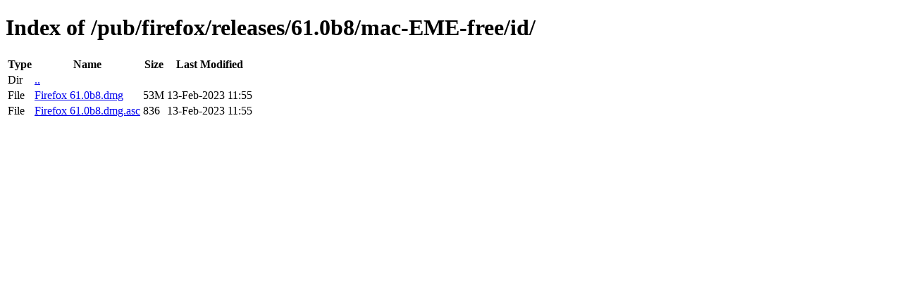

--- FILE ---
content_type: text/html; charset=utf-8
request_url: http://archive.mozilla.org/pub/firefox/releases/61.0b8/mac-EME-free/id/
body_size: 340
content:
<!DOCTYPE html>
<html>
        <head>
                <meta charset="UTF-8">
                <title>Directory Listing: /pub/firefox/releases/61.0b8/mac-EME-free/id/</title>
        </head>
        <body>
                <h1>Index of /pub/firefox/releases/61.0b8/mac-EME-free/id/</h1>
                <table>
                        <tr>
                                <th>Type</th>
                                <th>Name</th>
                                <th>Size</th>
                                <th>Last Modified</th>
                        </tr>
                        
                        <tr>
                                <td>Dir</td>
                                <td><a href="/pub/firefox/releases/61.0b8/mac-EME-free/">..</a></td>
                                <td></td>
                                <td></td>
                        </tr>
                        
                        
                        
                        
                        <tr>
                                <td>File</td>
                                <td><a href="/pub/firefox/releases/61.0b8/mac-EME-free/id/Firefox 61.0b8.dmg">Firefox 61.0b8.dmg</a></td>
                                <td>53M</td>
                                <td>13-Feb-2023 11:55</td>
                        </tr>
                        
                        
                        
                        <tr>
                                <td>File</td>
                                <td><a href="/pub/firefox/releases/61.0b8/mac-EME-free/id/Firefox 61.0b8.dmg.asc">Firefox 61.0b8.dmg.asc</a></td>
                                <td>836</td>
                                <td>13-Feb-2023 11:55</td>
                        </tr>
                        
                        
                </table>
        </body>
</html>